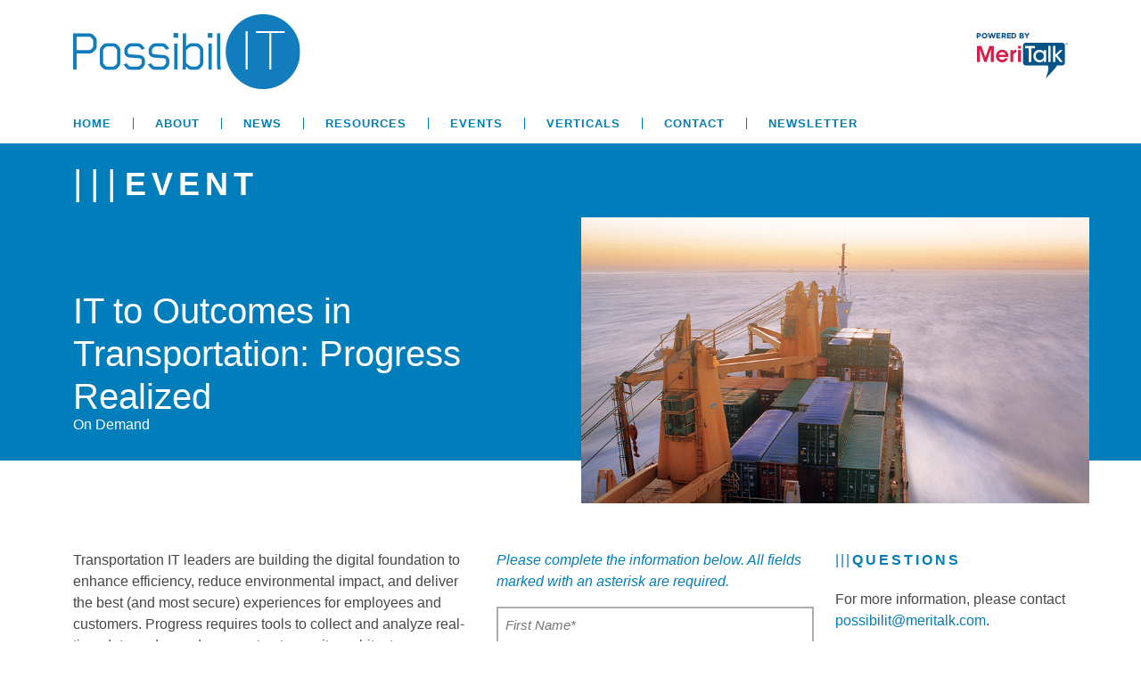

--- FILE ---
content_type: text/html; charset=UTF-8
request_url: https://www.mypossibilit.com/event/it-to-outcomes-transportation-progress-realized/
body_size: 13398
content:
<!DOCTYPE html>
<html lang="en-US">
<head>
<meta http-equiv="Content-Type" content="text/html; charset=UTF-8" />
<script type="text/javascript">
/* <![CDATA[ */
var gform;gform||(document.addEventListener("gform_main_scripts_loaded",function(){gform.scriptsLoaded=!0}),document.addEventListener("gform/theme/scripts_loaded",function(){gform.themeScriptsLoaded=!0}),window.addEventListener("DOMContentLoaded",function(){gform.domLoaded=!0}),gform={domLoaded:!1,scriptsLoaded:!1,themeScriptsLoaded:!1,isFormEditor:()=>"function"==typeof InitializeEditor,callIfLoaded:function(o){return!(!gform.domLoaded||!gform.scriptsLoaded||!gform.themeScriptsLoaded&&!gform.isFormEditor()||(gform.isFormEditor()&&console.warn("The use of gform.initializeOnLoaded() is deprecated in the form editor context and will be removed in Gravity Forms 3.1."),o(),0))},initializeOnLoaded:function(o){gform.callIfLoaded(o)||(document.addEventListener("gform_main_scripts_loaded",()=>{gform.scriptsLoaded=!0,gform.callIfLoaded(o)}),document.addEventListener("gform/theme/scripts_loaded",()=>{gform.themeScriptsLoaded=!0,gform.callIfLoaded(o)}),window.addEventListener("DOMContentLoaded",()=>{gform.domLoaded=!0,gform.callIfLoaded(o)}))},hooks:{action:{},filter:{}},addAction:function(o,r,e,t){gform.addHook("action",o,r,e,t)},addFilter:function(o,r,e,t){gform.addHook("filter",o,r,e,t)},doAction:function(o){gform.doHook("action",o,arguments)},applyFilters:function(o){return gform.doHook("filter",o,arguments)},removeAction:function(o,r){gform.removeHook("action",o,r)},removeFilter:function(o,r,e){gform.removeHook("filter",o,r,e)},addHook:function(o,r,e,t,n){null==gform.hooks[o][r]&&(gform.hooks[o][r]=[]);var d=gform.hooks[o][r];null==n&&(n=r+"_"+d.length),gform.hooks[o][r].push({tag:n,callable:e,priority:t=null==t?10:t})},doHook:function(r,o,e){var t;if(e=Array.prototype.slice.call(e,1),null!=gform.hooks[r][o]&&((o=gform.hooks[r][o]).sort(function(o,r){return o.priority-r.priority}),o.forEach(function(o){"function"!=typeof(t=o.callable)&&(t=window[t]),"action"==r?t.apply(null,e):e[0]=t.apply(null,e)})),"filter"==r)return e[0]},removeHook:function(o,r,t,n){var e;null!=gform.hooks[o][r]&&(e=(e=gform.hooks[o][r]).filter(function(o,r,e){return!!(null!=n&&n!=o.tag||null!=t&&t!=o.priority)}),gform.hooks[o][r]=e)}});
/* ]]> */
</script>

<meta name="viewport" content="width=device-width, initial-scale=1">

<!-- Google tag (gtag.js) -->
<script async src="https://www.googletagmanager.com/gtag/js?id=G-PKBX70MCME"></script>
<script>
  window.dataLayer = window.dataLayer || [];
  function gtag(){dataLayer.push(arguments);}
  gtag('js', new Date());

  gtag('config', 'G-PKBX70MCME');
</script>

<!-- Global site tag (gtag.js) - Google Analytics -->
<script async src="https://www.googletagmanager.com/gtag/js?id=UA-222727100-1"></script>
<script>
  window.dataLayer = window.dataLayer || [];
  function gtag(){dataLayer.push(arguments);}
  gtag('js', new Date());

  gtag('config', 'UA-222727100-1');
</script>


<title>IT to Outcomes in Transportation: Progress Realized &#8211; PossibilIT</title>
<meta name='robots' content='max-image-preview:large' />
	<style>img:is([sizes="auto" i], [sizes^="auto," i]) { contain-intrinsic-size: 3000px 1500px }</style>
	<link rel='dns-prefetch' href='//cdn.jsdelivr.net' />
<link rel='dns-prefetch' href='//www.googletagservices.com' />
<link rel='dns-prefetch' href='//fonts.googleapis.com' />
<link rel='dns-prefetch' href='//cloud.typography.com' />
<link rel="alternate" type="application/rss+xml" title="PossibilIT &raquo; Feed" href="https://www.mypossibilit.com/feed/" />
<link rel="alternate" type="application/rss+xml" title="PossibilIT &raquo; Comments Feed" href="https://www.mypossibilit.com/comments/feed/" />
<script type="text/javascript">
/* <![CDATA[ */
window._wpemojiSettings = {"baseUrl":"https:\/\/s.w.org\/images\/core\/emoji\/16.0.1\/72x72\/","ext":".png","svgUrl":"https:\/\/s.w.org\/images\/core\/emoji\/16.0.1\/svg\/","svgExt":".svg","source":{"concatemoji":"https:\/\/www.mypossibilit.com\/wp-includes\/js\/wp-emoji-release.min.js?ver=6.8.3"}};
/*! This file is auto-generated */
!function(s,n){var o,i,e;function c(e){try{var t={supportTests:e,timestamp:(new Date).valueOf()};sessionStorage.setItem(o,JSON.stringify(t))}catch(e){}}function p(e,t,n){e.clearRect(0,0,e.canvas.width,e.canvas.height),e.fillText(t,0,0);var t=new Uint32Array(e.getImageData(0,0,e.canvas.width,e.canvas.height).data),a=(e.clearRect(0,0,e.canvas.width,e.canvas.height),e.fillText(n,0,0),new Uint32Array(e.getImageData(0,0,e.canvas.width,e.canvas.height).data));return t.every(function(e,t){return e===a[t]})}function u(e,t){e.clearRect(0,0,e.canvas.width,e.canvas.height),e.fillText(t,0,0);for(var n=e.getImageData(16,16,1,1),a=0;a<n.data.length;a++)if(0!==n.data[a])return!1;return!0}function f(e,t,n,a){switch(t){case"flag":return n(e,"\ud83c\udff3\ufe0f\u200d\u26a7\ufe0f","\ud83c\udff3\ufe0f\u200b\u26a7\ufe0f")?!1:!n(e,"\ud83c\udde8\ud83c\uddf6","\ud83c\udde8\u200b\ud83c\uddf6")&&!n(e,"\ud83c\udff4\udb40\udc67\udb40\udc62\udb40\udc65\udb40\udc6e\udb40\udc67\udb40\udc7f","\ud83c\udff4\u200b\udb40\udc67\u200b\udb40\udc62\u200b\udb40\udc65\u200b\udb40\udc6e\u200b\udb40\udc67\u200b\udb40\udc7f");case"emoji":return!a(e,"\ud83e\udedf")}return!1}function g(e,t,n,a){var r="undefined"!=typeof WorkerGlobalScope&&self instanceof WorkerGlobalScope?new OffscreenCanvas(300,150):s.createElement("canvas"),o=r.getContext("2d",{willReadFrequently:!0}),i=(o.textBaseline="top",o.font="600 32px Arial",{});return e.forEach(function(e){i[e]=t(o,e,n,a)}),i}function t(e){var t=s.createElement("script");t.src=e,t.defer=!0,s.head.appendChild(t)}"undefined"!=typeof Promise&&(o="wpEmojiSettingsSupports",i=["flag","emoji"],n.supports={everything:!0,everythingExceptFlag:!0},e=new Promise(function(e){s.addEventListener("DOMContentLoaded",e,{once:!0})}),new Promise(function(t){var n=function(){try{var e=JSON.parse(sessionStorage.getItem(o));if("object"==typeof e&&"number"==typeof e.timestamp&&(new Date).valueOf()<e.timestamp+604800&&"object"==typeof e.supportTests)return e.supportTests}catch(e){}return null}();if(!n){if("undefined"!=typeof Worker&&"undefined"!=typeof OffscreenCanvas&&"undefined"!=typeof URL&&URL.createObjectURL&&"undefined"!=typeof Blob)try{var e="postMessage("+g.toString()+"("+[JSON.stringify(i),f.toString(),p.toString(),u.toString()].join(",")+"));",a=new Blob([e],{type:"text/javascript"}),r=new Worker(URL.createObjectURL(a),{name:"wpTestEmojiSupports"});return void(r.onmessage=function(e){c(n=e.data),r.terminate(),t(n)})}catch(e){}c(n=g(i,f,p,u))}t(n)}).then(function(e){for(var t in e)n.supports[t]=e[t],n.supports.everything=n.supports.everything&&n.supports[t],"flag"!==t&&(n.supports.everythingExceptFlag=n.supports.everythingExceptFlag&&n.supports[t]);n.supports.everythingExceptFlag=n.supports.everythingExceptFlag&&!n.supports.flag,n.DOMReady=!1,n.readyCallback=function(){n.DOMReady=!0}}).then(function(){return e}).then(function(){var e;n.supports.everything||(n.readyCallback(),(e=n.source||{}).concatemoji?t(e.concatemoji):e.wpemoji&&e.twemoji&&(t(e.twemoji),t(e.wpemoji)))}))}((window,document),window._wpemojiSettings);
/* ]]> */
</script>
<style id='wp-emoji-styles-inline-css' type='text/css'>

	img.wp-smiley, img.emoji {
		display: inline !important;
		border: none !important;
		box-shadow: none !important;
		height: 1em !important;
		width: 1em !important;
		margin: 0 0.07em !important;
		vertical-align: -0.1em !important;
		background: none !important;
		padding: 0 !important;
	}
</style>
<link rel='stylesheet' id='wp-block-library-css' href='https://www.mypossibilit.com/wp-includes/css/dist/block-library/style.min.css?ver=6.8.3' type='text/css' media='all' />
<style id='classic-theme-styles-inline-css' type='text/css'>
/*! This file is auto-generated */
.wp-block-button__link{color:#fff;background-color:#32373c;border-radius:9999px;box-shadow:none;text-decoration:none;padding:calc(.667em + 2px) calc(1.333em + 2px);font-size:1.125em}.wp-block-file__button{background:#32373c;color:#fff;text-decoration:none}
</style>
<style id='global-styles-inline-css' type='text/css'>
:root{--wp--preset--aspect-ratio--square: 1;--wp--preset--aspect-ratio--4-3: 4/3;--wp--preset--aspect-ratio--3-4: 3/4;--wp--preset--aspect-ratio--3-2: 3/2;--wp--preset--aspect-ratio--2-3: 2/3;--wp--preset--aspect-ratio--16-9: 16/9;--wp--preset--aspect-ratio--9-16: 9/16;--wp--preset--color--black: #000000;--wp--preset--color--cyan-bluish-gray: #abb8c3;--wp--preset--color--white: #ffffff;--wp--preset--color--pale-pink: #f78da7;--wp--preset--color--vivid-red: #cf2e2e;--wp--preset--color--luminous-vivid-orange: #ff6900;--wp--preset--color--luminous-vivid-amber: #fcb900;--wp--preset--color--light-green-cyan: #7bdcb5;--wp--preset--color--vivid-green-cyan: #00d084;--wp--preset--color--pale-cyan-blue: #8ed1fc;--wp--preset--color--vivid-cyan-blue: #0693e3;--wp--preset--color--vivid-purple: #9b51e0;--wp--preset--gradient--vivid-cyan-blue-to-vivid-purple: linear-gradient(135deg,rgba(6,147,227,1) 0%,rgb(155,81,224) 100%);--wp--preset--gradient--light-green-cyan-to-vivid-green-cyan: linear-gradient(135deg,rgb(122,220,180) 0%,rgb(0,208,130) 100%);--wp--preset--gradient--luminous-vivid-amber-to-luminous-vivid-orange: linear-gradient(135deg,rgba(252,185,0,1) 0%,rgba(255,105,0,1) 100%);--wp--preset--gradient--luminous-vivid-orange-to-vivid-red: linear-gradient(135deg,rgba(255,105,0,1) 0%,rgb(207,46,46) 100%);--wp--preset--gradient--very-light-gray-to-cyan-bluish-gray: linear-gradient(135deg,rgb(238,238,238) 0%,rgb(169,184,195) 100%);--wp--preset--gradient--cool-to-warm-spectrum: linear-gradient(135deg,rgb(74,234,220) 0%,rgb(151,120,209) 20%,rgb(207,42,186) 40%,rgb(238,44,130) 60%,rgb(251,105,98) 80%,rgb(254,248,76) 100%);--wp--preset--gradient--blush-light-purple: linear-gradient(135deg,rgb(255,206,236) 0%,rgb(152,150,240) 100%);--wp--preset--gradient--blush-bordeaux: linear-gradient(135deg,rgb(254,205,165) 0%,rgb(254,45,45) 50%,rgb(107,0,62) 100%);--wp--preset--gradient--luminous-dusk: linear-gradient(135deg,rgb(255,203,112) 0%,rgb(199,81,192) 50%,rgb(65,88,208) 100%);--wp--preset--gradient--pale-ocean: linear-gradient(135deg,rgb(255,245,203) 0%,rgb(182,227,212) 50%,rgb(51,167,181) 100%);--wp--preset--gradient--electric-grass: linear-gradient(135deg,rgb(202,248,128) 0%,rgb(113,206,126) 100%);--wp--preset--gradient--midnight: linear-gradient(135deg,rgb(2,3,129) 0%,rgb(40,116,252) 100%);--wp--preset--font-size--small: 13px;--wp--preset--font-size--medium: 20px;--wp--preset--font-size--large: 36px;--wp--preset--font-size--x-large: 42px;--wp--preset--spacing--20: 0.44rem;--wp--preset--spacing--30: 0.67rem;--wp--preset--spacing--40: 1rem;--wp--preset--spacing--50: 1.5rem;--wp--preset--spacing--60: 2.25rem;--wp--preset--spacing--70: 3.38rem;--wp--preset--spacing--80: 5.06rem;--wp--preset--shadow--natural: 6px 6px 9px rgba(0, 0, 0, 0.2);--wp--preset--shadow--deep: 12px 12px 50px rgba(0, 0, 0, 0.4);--wp--preset--shadow--sharp: 6px 6px 0px rgba(0, 0, 0, 0.2);--wp--preset--shadow--outlined: 6px 6px 0px -3px rgba(255, 255, 255, 1), 6px 6px rgba(0, 0, 0, 1);--wp--preset--shadow--crisp: 6px 6px 0px rgba(0, 0, 0, 1);}:where(.is-layout-flex){gap: 0.5em;}:where(.is-layout-grid){gap: 0.5em;}body .is-layout-flex{display: flex;}.is-layout-flex{flex-wrap: wrap;align-items: center;}.is-layout-flex > :is(*, div){margin: 0;}body .is-layout-grid{display: grid;}.is-layout-grid > :is(*, div){margin: 0;}:where(.wp-block-columns.is-layout-flex){gap: 2em;}:where(.wp-block-columns.is-layout-grid){gap: 2em;}:where(.wp-block-post-template.is-layout-flex){gap: 1.25em;}:where(.wp-block-post-template.is-layout-grid){gap: 1.25em;}.has-black-color{color: var(--wp--preset--color--black) !important;}.has-cyan-bluish-gray-color{color: var(--wp--preset--color--cyan-bluish-gray) !important;}.has-white-color{color: var(--wp--preset--color--white) !important;}.has-pale-pink-color{color: var(--wp--preset--color--pale-pink) !important;}.has-vivid-red-color{color: var(--wp--preset--color--vivid-red) !important;}.has-luminous-vivid-orange-color{color: var(--wp--preset--color--luminous-vivid-orange) !important;}.has-luminous-vivid-amber-color{color: var(--wp--preset--color--luminous-vivid-amber) !important;}.has-light-green-cyan-color{color: var(--wp--preset--color--light-green-cyan) !important;}.has-vivid-green-cyan-color{color: var(--wp--preset--color--vivid-green-cyan) !important;}.has-pale-cyan-blue-color{color: var(--wp--preset--color--pale-cyan-blue) !important;}.has-vivid-cyan-blue-color{color: var(--wp--preset--color--vivid-cyan-blue) !important;}.has-vivid-purple-color{color: var(--wp--preset--color--vivid-purple) !important;}.has-black-background-color{background-color: var(--wp--preset--color--black) !important;}.has-cyan-bluish-gray-background-color{background-color: var(--wp--preset--color--cyan-bluish-gray) !important;}.has-white-background-color{background-color: var(--wp--preset--color--white) !important;}.has-pale-pink-background-color{background-color: var(--wp--preset--color--pale-pink) !important;}.has-vivid-red-background-color{background-color: var(--wp--preset--color--vivid-red) !important;}.has-luminous-vivid-orange-background-color{background-color: var(--wp--preset--color--luminous-vivid-orange) !important;}.has-luminous-vivid-amber-background-color{background-color: var(--wp--preset--color--luminous-vivid-amber) !important;}.has-light-green-cyan-background-color{background-color: var(--wp--preset--color--light-green-cyan) !important;}.has-vivid-green-cyan-background-color{background-color: var(--wp--preset--color--vivid-green-cyan) !important;}.has-pale-cyan-blue-background-color{background-color: var(--wp--preset--color--pale-cyan-blue) !important;}.has-vivid-cyan-blue-background-color{background-color: var(--wp--preset--color--vivid-cyan-blue) !important;}.has-vivid-purple-background-color{background-color: var(--wp--preset--color--vivid-purple) !important;}.has-black-border-color{border-color: var(--wp--preset--color--black) !important;}.has-cyan-bluish-gray-border-color{border-color: var(--wp--preset--color--cyan-bluish-gray) !important;}.has-white-border-color{border-color: var(--wp--preset--color--white) !important;}.has-pale-pink-border-color{border-color: var(--wp--preset--color--pale-pink) !important;}.has-vivid-red-border-color{border-color: var(--wp--preset--color--vivid-red) !important;}.has-luminous-vivid-orange-border-color{border-color: var(--wp--preset--color--luminous-vivid-orange) !important;}.has-luminous-vivid-amber-border-color{border-color: var(--wp--preset--color--luminous-vivid-amber) !important;}.has-light-green-cyan-border-color{border-color: var(--wp--preset--color--light-green-cyan) !important;}.has-vivid-green-cyan-border-color{border-color: var(--wp--preset--color--vivid-green-cyan) !important;}.has-pale-cyan-blue-border-color{border-color: var(--wp--preset--color--pale-cyan-blue) !important;}.has-vivid-cyan-blue-border-color{border-color: var(--wp--preset--color--vivid-cyan-blue) !important;}.has-vivid-purple-border-color{border-color: var(--wp--preset--color--vivid-purple) !important;}.has-vivid-cyan-blue-to-vivid-purple-gradient-background{background: var(--wp--preset--gradient--vivid-cyan-blue-to-vivid-purple) !important;}.has-light-green-cyan-to-vivid-green-cyan-gradient-background{background: var(--wp--preset--gradient--light-green-cyan-to-vivid-green-cyan) !important;}.has-luminous-vivid-amber-to-luminous-vivid-orange-gradient-background{background: var(--wp--preset--gradient--luminous-vivid-amber-to-luminous-vivid-orange) !important;}.has-luminous-vivid-orange-to-vivid-red-gradient-background{background: var(--wp--preset--gradient--luminous-vivid-orange-to-vivid-red) !important;}.has-very-light-gray-to-cyan-bluish-gray-gradient-background{background: var(--wp--preset--gradient--very-light-gray-to-cyan-bluish-gray) !important;}.has-cool-to-warm-spectrum-gradient-background{background: var(--wp--preset--gradient--cool-to-warm-spectrum) !important;}.has-blush-light-purple-gradient-background{background: var(--wp--preset--gradient--blush-light-purple) !important;}.has-blush-bordeaux-gradient-background{background: var(--wp--preset--gradient--blush-bordeaux) !important;}.has-luminous-dusk-gradient-background{background: var(--wp--preset--gradient--luminous-dusk) !important;}.has-pale-ocean-gradient-background{background: var(--wp--preset--gradient--pale-ocean) !important;}.has-electric-grass-gradient-background{background: var(--wp--preset--gradient--electric-grass) !important;}.has-midnight-gradient-background{background: var(--wp--preset--gradient--midnight) !important;}.has-small-font-size{font-size: var(--wp--preset--font-size--small) !important;}.has-medium-font-size{font-size: var(--wp--preset--font-size--medium) !important;}.has-large-font-size{font-size: var(--wp--preset--font-size--large) !important;}.has-x-large-font-size{font-size: var(--wp--preset--font-size--x-large) !important;}
:where(.wp-block-post-template.is-layout-flex){gap: 1.25em;}:where(.wp-block-post-template.is-layout-grid){gap: 1.25em;}
:where(.wp-block-columns.is-layout-flex){gap: 2em;}:where(.wp-block-columns.is-layout-grid){gap: 2em;}
:root :where(.wp-block-pullquote){font-size: 1.5em;line-height: 1.6;}
</style>
<link rel='stylesheet' id='logooos-style-css' href='https://www.mypossibilit.com/wp-content/plugins/wp_logooos_plugin/css/logos.css?ver=6.8.3' type='text/css' media='all' />
<link rel='stylesheet' id='extensive-vc-main-style-css' href='https://www.mypossibilit.com/wp-content/plugins/extensive-vc-addon/assets/css/main.min.css?ver=6.8.3' type='text/css' media='all' />
<link rel='stylesheet' id='ionicons-css' href='https://www.mypossibilit.com/wp-content/plugins/extensive-vc-addon/assets/css/ion-icons/css/ionicons.min.css?ver=6.8.3' type='text/css' media='all' />
<link rel='stylesheet' id='bootstrap5-css' href='https://cdn.jsdelivr.net/npm/bootstrap@5.1.3/dist/css/bootstrap.min.css' type='text/css' media='all' />
<link rel='stylesheet' id='extensive-vc-google-fonts-css' href='https://fonts.googleapis.com/css?family=Raleway%3A400%2C500%2C600%2C700%2C800%2C900%7CPoppins%3A400%2C700&#038;subset=latin-ext&#038;ver=1.0' type='text/css' media='all' />
<link rel='stylesheet' id='gform_basic-css' href='https://www.mypossibilit.com/wp-content/plugins/gravityforms/assets/css/dist/basic.min.css?ver=2.9.22' type='text/css' media='all' />
<link rel='stylesheet' id='gform_theme_components-css' href='https://www.mypossibilit.com/wp-content/plugins/gravityforms/assets/css/dist/theme-components.min.css?ver=2.9.22' type='text/css' media='all' />
<link rel='stylesheet' id='gform_theme-css' href='https://www.mypossibilit.com/wp-content/plugins/gravityforms/assets/css/dist/theme.min.css?ver=2.9.22' type='text/css' media='all' />
<link rel='stylesheet' id='gotham-font-css' href='https://cloud.typography.com/7622676/7437432/css/fonts.css' type='text/css' media='all' />
<link rel='stylesheet' id='style-css' href='https://www.mypossibilit.com/wp-content/themes/mypossibilit.com/style.css?ver=1680707369' type='text/css' media='all' />
<link rel='stylesheet' id='header-css' href='https://www.mypossibilit.com/wp-content/themes/mypossibilit.com/assets/css/header.css?ver=1680707369' type='text/css' media='all' />
<link rel='stylesheet' id='footer-css' href='https://www.mypossibilit.com/wp-content/themes/mypossibilit.com/assets/css/footer.css?ver=1680707369' type='text/css' media='all' />
<link rel='stylesheet' id='single-event_post_type-css' href='https://www.mypossibilit.com/wp-content/themes/mypossibilit.com/assets/css/single-event_post_type.css?ver=1680707369' type='text/css' media='all' />
<script type="text/javascript" src="https://www.mypossibilit.com/wp-includes/js/jquery/jquery.min.js?ver=3.7.1" id="jquery-core-js"></script>
<script type="text/javascript" src="https://www.mypossibilit.com/wp-includes/js/jquery/jquery-migrate.min.js?ver=3.4.1" id="jquery-migrate-js"></script>
<script type="text/javascript" defer='defer' src="https://www.mypossibilit.com/wp-content/plugins/gravityforms/js/jquery.json.min.js?ver=2.9.22" id="gform_json-js"></script>
<script type="text/javascript" id="gform_gravityforms-js-extra">
/* <![CDATA[ */
var gf_global = {"gf_currency_config":{"name":"U.S. Dollar","symbol_left":"$","symbol_right":"","symbol_padding":"","thousand_separator":",","decimal_separator":".","decimals":2,"code":"USD"},"base_url":"https:\/\/www.mypossibilit.com\/wp-content\/plugins\/gravityforms","number_formats":[],"spinnerUrl":"https:\/\/www.mypossibilit.com\/wp-content\/plugins\/gravityforms\/images\/spinner.svg","version_hash":"9ad2926d89f72779dd07733658bf3c54","strings":{"newRowAdded":"New row added.","rowRemoved":"Row removed","formSaved":"The form has been saved.  The content contains the link to return and complete the form."}};
var gform_i18n = {"datepicker":{"days":{"monday":"Mo","tuesday":"Tu","wednesday":"We","thursday":"Th","friday":"Fr","saturday":"Sa","sunday":"Su"},"months":{"january":"January","february":"February","march":"March","april":"April","may":"May","june":"June","july":"July","august":"August","september":"September","october":"October","november":"November","december":"December"},"firstDay":0,"iconText":"Select date"}};
var gf_legacy_multi = {"63":""};
var gform_gravityforms = {"strings":{"invalid_file_extension":"This type of file is not allowed. Must be one of the following:","delete_file":"Delete this file","in_progress":"in progress","file_exceeds_limit":"File exceeds size limit","illegal_extension":"This type of file is not allowed.","max_reached":"Maximum number of files reached","unknown_error":"There was a problem while saving the file on the server","currently_uploading":"Please wait for the uploading to complete","cancel":"Cancel","cancel_upload":"Cancel this upload","cancelled":"Cancelled","error":"Error","message":"Message"},"vars":{"images_url":"https:\/\/www.mypossibilit.com\/wp-content\/plugins\/gravityforms\/images"}};
/* ]]> */
</script>
<script type="text/javascript" defer='defer' src="https://www.mypossibilit.com/wp-content/plugins/gravityforms/js/gravityforms.min.js?ver=2.9.22" id="gform_gravityforms-js"></script>
<script type="text/javascript" defer='defer' src="https://www.mypossibilit.com/wp-content/plugins/gravityforms/assets/js/dist/utils.min.js?ver=380b7a5ec0757c78876bc8a59488f2f3" id="gform_gravityforms_utils-js"></script>
<script></script><link rel="https://api.w.org/" href="https://www.mypossibilit.com/wp-json/" /><link rel="EditURI" type="application/rsd+xml" title="RSD" href="https://www.mypossibilit.com/xmlrpc.php?rsd" />
<meta name="generator" content="WordPress 6.8.3" />
<link rel="canonical" href="https://www.mypossibilit.com/event/it-to-outcomes-transportation-progress-realized/" />
<link rel='shortlink' href='https://www.mypossibilit.com/?p=22003' />
<link rel="alternate" title="oEmbed (JSON)" type="application/json+oembed" href="https://www.mypossibilit.com/wp-json/oembed/1.0/embed?url=https%3A%2F%2Fwww.mypossibilit.com%2Fevent%2Fit-to-outcomes-transportation-progress-realized%2F" />
<link rel="alternate" title="oEmbed (XML)" type="text/xml+oembed" href="https://www.mypossibilit.com/wp-json/oembed/1.0/embed?url=https%3A%2F%2Fwww.mypossibilit.com%2Fevent%2Fit-to-outcomes-transportation-progress-realized%2F&#038;format=xml" />
<meta name="generator" content="Powered by WPBakery Page Builder - drag and drop page builder for WordPress."/>
<noscript><style> .wpb_animate_when_almost_visible { opacity: 1; }</style></noscript>
</head>

<body class="wp-singular event_post_type-template-default single single-event_post_type postid-22003 wp-theme-mypossibilitcom extensive-vc-1.9.1 evc-predefined-style wpb-js-composer js-comp-ver-8.7.2 vc_responsive">

<header id="header">
  <div class="container d-flex flex-column flex-lg-row justify-content-between align-items-center my-3">
    <div class="mb-3"><a href="/"><img src="https://www.mypossibilit.com/wp-content/themes/mypossibilit.com/assets/images/header-logo.png" width="255" height="84" alt="Driving IT Forward in Mid-Sized Organizations"></a></div>
    <div class="d-flex mb-3">
      <a href="https://www.meritalk.com" target="_blank"><img src="https://www.mypossibilit.com/wp-content/themes/mypossibilit.com/assets/images/header-meritalk.png" width="103" height="61" alt="MeriTalk"></a>
    </div>
  </div>
  <div class="container">
    <div class="menu-wrapper">
      <input type="checkbox" class="menu-button d-lg-none">
      <div class="hamburger-wrapper d-lg-none">
        <label class="hamburger">
          <span class="hamburger-line first"></span>
          <span class="hamburger-line second"></span>
          <span class="hamburger-line third"></span>
        </label>
        <span class="hamburger-label">Menu</span>
      </div>
<nav class="menu-header-container"><ul id="menu-header" class="menu header-menu d-lg-flex"><li id="menu-item-34" class="menu-item menu-item-type-custom menu-item-object-custom menu-item-34"><a href="/">Home</a></li>
<li id="menu-item-35" class="menu-item menu-item-type-post_type menu-item-object-page menu-item-35"><a href="https://www.mypossibilit.com/about/">About</a></li>
<li id="menu-item-36" class="menu-item menu-item-type-custom menu-item-object-custom menu-item-36"><a href="/articles/">News</a></li>
<li id="menu-item-73" class="menu-item menu-item-type-custom menu-item-object-custom menu-item-73"><a href="/resource">Resources</a></li>
<li id="menu-item-391" class="menu-item menu-item-type-custom menu-item-object-custom menu-item-391"><a href="/event/">Events</a></li>
<li id="menu-item-828" class="menu-item menu-item-type-custom menu-item-object-custom menu-item-has-children menu-item-828"><a href="/feature/verticals/">Verticals</a>
<ul class="sub-menu">
	<li id="menu-item-891" class="menu-item menu-item-type-custom menu-item-object-custom menu-item-891"><a href="/feature/verticals/healthcare">Healthcare</a></li>
	<li id="menu-item-3684" class="menu-item menu-item-type-custom menu-item-object-custom menu-item-3684"><a href="/feature/verticals/finance">Finance</a></li>
	<li id="menu-item-892" class="menu-item menu-item-type-custom menu-item-object-custom menu-item-892"><a href="/feature/verticals/higher-ed">Higher Ed</a></li>
	<li id="menu-item-893" class="menu-item menu-item-type-custom menu-item-object-custom menu-item-893"><a href="/feature/verticals/k-12">K-12</a></li>
	<li id="menu-item-4168" class="menu-item menu-item-type-custom menu-item-object-custom menu-item-4168"><a href="/feature/verticals/manufacturing/">Manufacturing</a></li>
	<li id="menu-item-895" class="menu-item menu-item-type-custom menu-item-object-custom menu-item-895"><a href="/feature/verticals/slg">SLG</a></li>
	<li id="menu-item-896" class="menu-item menu-item-type-custom menu-item-object-custom menu-item-896"><a href="/feature/verticals/technology">Technology</a></li>
	<li id="menu-item-25625" class="menu-item menu-item-type-custom menu-item-object-custom menu-item-25625"><a href="/feature/verticals/telecom">Telecom</a></li>
	<li id="menu-item-897" class="menu-item menu-item-type-custom menu-item-object-custom menu-item-897"><a href="/feature/verticals/transportation">Transportation</a></li>
	<li id="menu-item-898" class="menu-item menu-item-type-custom menu-item-object-custom menu-item-898"><a href="/feature/verticals/trends">Trends</a></li>
</ul>
</li>
<li id="menu-item-37" class="menu-item menu-item-type-custom menu-item-object-custom menu-item-37"><a href="/contact">Contact</a></li>
<li id="menu-item-12446" class="menu-item menu-item-type-post_type menu-item-object-page menu-item-12446"><a href="https://www.mypossibilit.com/newsletter/">Newsletter</a></li>
</ul></nav>    </div>
  </div>
</header>


<main id="main">
<div class="event">
	<div class="event-header">
		<div class="container">
			<div class="row">
				<div class="col-sm-12">
					<h1 class="post-header"><span class="pipes">| | |</span> <span class="post-type">Event</span></h1>
				</div>
			</div>
		</div>
		<div class="container">
			<div class="row">
				<div class="col-sm-6">
					<div class="event-title-wrapper">
						<h1 class="event-title">IT to Outcomes in Transportation: Progress Realized</h1>
						<div class="mb-2 event-date"><time datetime="2023-10-16T13:30:00+00:00">On Demand</time></div>
					</div>
				</div>
				<div class="col-sm-6 the-fm-image-wrapper">
					<img width="800" height="450" src="https://www.mypossibilit.com/wp-content/uploads/2023/08/Dell-PossibilIT-2023-Transportation-webinar-graphic-800x450-v2-image-only.jpg" class="img-fluid wp-post-image" alt="IT to Outcomes in Transportation: Progress Realized" decoding="async" fetchpriority="high" srcset="https://www.mypossibilit.com/wp-content/uploads/2023/08/Dell-PossibilIT-2023-Transportation-webinar-graphic-800x450-v2-image-only.jpg 800w, https://www.mypossibilit.com/wp-content/uploads/2023/08/Dell-PossibilIT-2023-Transportation-webinar-graphic-800x450-v2-image-only-300x169.jpg 300w, https://www.mypossibilit.com/wp-content/uploads/2023/08/Dell-PossibilIT-2023-Transportation-webinar-graphic-800x450-v2-image-only-768x432.jpg 768w" sizes="(max-width: 800px) 100vw, 800px" />				</div>
			</div>
		</div>
	</div>
	<div class="event-body">
		<div class="resource-content">
<div class="container">
<div class="row">
<div class="col-lg-5 mb-5">
<p>Transportation IT leaders are building the digital foundation to enhance efficiency, reduce environmental impact, and deliver the best (and most secure) experiences for employees and customers. Progress requires tools to collect and analyze real-time data and a modern zero trust security architecture.</p>
<p>Join to follow the discussion on how IT infrastructure modernization is delivering game-changing intelligence to transportation leaders and operators.</p>
<p>We explore:</p>
<ul>
<li style="margin-bottom: .30em;">IT modernization impact on transportation operations</li>
<li style="margin-bottom: .30em;">Cybersecurity and data protection progress</li>
<li style="margin-bottom: .30em;">AI, edge computing, and 5G opportunity</li>
<li style="margin-bottom: .30em;">Advice to reduce technical debt and build a culture of innovation</li>
<li style="margin-bottom: .30em;">Infrastructure Investment &amp; Jobs Act (IIJA) funding</li>
</ul>
<p><em>Panelists include:</em></p>
<ul>
<li><strong>Grace Dille</strong>, Assistant Managing Editor at MeriTalk [moderator]</li>
<li><strong>Randy Lack</strong>, General Manager, Global Industries &#8211; Public Edge, Computer Vision at Dell Technologies</li>
<li><strong>Doug Wycoff</strong>, Senior Manager of Passenger Processing, AV and Innovation at Tampa International Airport</li>
</ul>
</div>
<div class="col-lg-4 mb-4">
                <div class='gf_browser_chrome gform_wrapper gravity-theme gform-theme--no-framework' data-form-theme='gravity-theme' data-form-index='0' id='gform_wrapper_63' ><div id='gf_63' class='gform_anchor' tabindex='-1'></div>
                        <div class='gform_heading'>
                            <p class='gform_description'><span style="font-style:italic;color: #007dbb;">Please complete the information below.  All fields marked with an asterisk are required.</span></p>
                        </div><form method='post' enctype='multipart/form-data' target='gform_ajax_frame_63' id='gform_63'  action='/event/it-to-outcomes-transportation-progress-realized/#gf_63' data-formid='63' novalidate>					<div style="display: none !important;" class="akismet-fields-container gf_invisible" data-prefix="ak_">
						<label>&#916;<textarea name="ak_hp_textarea" cols="45" rows="8" maxlength="100"></textarea></label>
						<input type="hidden" id="ak_js_1" name="ak_js" value="169" />
						<script type="text/javascript">
/* <![CDATA[ */
document.getElementById( "ak_js_1" ).setAttribute( "value", ( new Date() ).getTime() );
/* ]]&gt; */
</script>

					</div>
                        <div class='gform-body gform_body'><div id='gform_fields_63' class='gform_fields top_label form_sublabel_below description_below validation_below'><div id="field_63_1" class="gfield gfield--type-text gfield_contains_required field_sublabel_below gfield--no-description field_description_below hidden_label field_validation_below gfield_visibility_visible"  ><label class='gfield_label gform-field-label' for='input_63_1'>First Name<span class="gfield_required"><span class="gfield_required gfield_required_text">(Required)</span></span></label><div class='ginput_container ginput_container_text'><input name='input_1' id='input_63_1' type='text' value='' class='large'    placeholder='First Name*' aria-required="true" aria-invalid="false"   /></div></div><div id="field_63_2" class="gfield gfield--type-text gfield--width-full gfield_contains_required field_sublabel_below gfield--no-description field_description_below hidden_label field_validation_below gfield_visibility_visible"  ><label class='gfield_label gform-field-label' for='input_63_2'>Last Name<span class="gfield_required"><span class="gfield_required gfield_required_text">(Required)</span></span></label><div class='ginput_container ginput_container_text'><input name='input_2' id='input_63_2' type='text' value='' class='large'    placeholder='Last Name*' aria-required="true" aria-invalid="false"   /></div></div><div id="field_63_3" class="gfield gfield--type-text gfield--width-full gfield_contains_required field_sublabel_below gfield--no-description field_description_below hidden_label field_validation_below gfield_visibility_visible"  ><label class='gfield_label gform-field-label' for='input_63_3'>Job Title<span class="gfield_required"><span class="gfield_required gfield_required_text">(Required)</span></span></label><div class='ginput_container ginput_container_text'><input name='input_3' id='input_63_3' type='text' value='' class='large'    placeholder='Job Title*' aria-required="true" aria-invalid="false"   /></div></div><div id="field_63_4" class="gfield gfield--type-text gfield--width-full gfield_contains_required field_sublabel_below gfield--no-description field_description_below hidden_label field_validation_below gfield_visibility_visible"  ><label class='gfield_label gform-field-label' for='input_63_4'>Organization<span class="gfield_required"><span class="gfield_required gfield_required_text">(Required)</span></span></label><div class='ginput_container ginput_container_text'><input name='input_4' id='input_63_4' type='text' value='' class='large'    placeholder='Organization*' aria-required="true" aria-invalid="false"   /></div></div><div id="field_63_5" class="gfield gfield--type-text gfield--width-full gfield_contains_required field_sublabel_below gfield--no-description field_description_below hidden_label field_validation_below gfield_visibility_visible"  ><label class='gfield_label gform-field-label' for='input_63_5'>Phone<span class="gfield_required"><span class="gfield_required gfield_required_text">(Required)</span></span></label><div class='ginput_container ginput_container_text'><input name='input_5' id='input_63_5' type='text' value='' class='large'    placeholder='Phone*' aria-required="true" aria-invalid="false"   /></div></div><div id="field_63_16" class="gfield gfield--type-email gfield--width-full gfield_contains_required field_sublabel_below gfield--no-description field_description_below hidden_label field_validation_below gfield_visibility_visible"  ><label class='gfield_label gform-field-label' for='input_63_16'>Email<span class="gfield_required"><span class="gfield_required gfield_required_text">(Required)</span></span></label><div class='ginput_container ginput_container_email'>
                            <input name='input_16' id='input_63_16' type='email' value='' class='large'   placeholder='Email*' aria-required="true" aria-invalid="false"  />
                        </div></div><div id="field_63_21" class="gfield gfield--type-text gfield--width-full gfield_contains_required field_sublabel_below gfield--no-description field_description_below hidden_label field_validation_below gfield_visibility_visible"  ><label class='gfield_label gform-field-label' for='input_63_21'>Zip Code*<span class="gfield_required"><span class="gfield_required gfield_required_text">(Required)</span></span></label><div class='ginput_container ginput_container_text'><input name='input_21' id='input_63_21' type='text' value='' class='large'    placeholder='Zip Code*' aria-required="true" aria-invalid="false"   /></div></div><div id="field_63_17" class="gfield gfield--type-select gfield--width-full gfield_contains_required field_sublabel_below gfield--no-description field_description_below field_validation_below gfield_visibility_visible"  ><label class='gfield_label gform-field-label screen-reader-text' for='input_63_17'>Organization size*<span class="gfield_required"><span class="gfield_required gfield_required_text">(Required)</span></span></label><div class='ginput_container ginput_container_select'><select name='input_17' id='input_63_17' class='large gfield_select'    aria-required="true" aria-invalid="false" ><option value='' selected='selected' class='gf_placeholder'>Organization size*</option><option value='1 - 25' >1 - 25</option><option value='26 - 99' >26 - 99</option><option value='100 - 499' >100 - 499</option><option value='500 - 999' >500 - 999</option><option value='1000 - 4999' >1000 - 4999</option><option value='5000 - 9999' >5000 - 9999</option><option value='10,000+' >10000+</option></select></div></div><fieldset id="field_63_13" class="gfield gfield--type-checkbox gfield--type-choice gfield--width-full field_sublabel_below gfield--no-description field_description_below hidden_label field_validation_below gfield_visibility_visible"  ><legend class='gfield_label gform-field-label gfield_label_before_complex' >Contact Me</legend><div class='ginput_container ginput_container_checkbox'><div class='gfield_checkbox ' id='input_63_13'><div class='gchoice gchoice_63_13_1'>
								<input class='gfield-choice-input' name='input_13.1' type='checkbox'  value='true'  id='choice_63_13_1'   />
								<label for='choice_63_13_1' id='label_63_13_1' class='gform-field-label gform-field-label--type-inline'>I want to be contacted by a Dell representative or a certified Dell Technology partner.</label>
							</div></div></div></fieldset><div id="field_63_11" class="gfield gfield--type-html gfield--width-full gfield_html gfield_html_formatted gfield_no_follows_desc field_sublabel_below gfield--no-description field_description_below field_validation_below gfield_visibility_visible"  ><p style="font-size:0.8em;line-height:1.25em!important;">By registering and providing my contact information, I consent that MeriTalk and its partners may contact me with other relevant information, products, and services. Any information I supply is subject to MeriTalk's <a href="https://www.meritalk.com/privacy" target="_blank">privacy policy</a>.</p></div><div id="field_63_12" class="gfield gfield--type-hidden gfield--width-full gform_hidden field_sublabel_below gfield--no-description field_description_below field_validation_below gfield_visibility_visible"  ><div class='ginput_container ginput_container_text'><input name='input_12' id='input_63_12' type='hidden' class='gform_hidden'  aria-invalid="false" value='' /></div></div><div id="field_63_20" class="gfield gfield--type-hidden gform_hidden field_sublabel_below gfield--no-description field_description_below field_validation_below gfield_visibility_visible"  ><div class='ginput_container ginput_container_text'><input name='input_20' id='input_63_20' type='hidden' class='gform_hidden'  aria-invalid="false" value='' /></div></div></div></div>
        <div class='gform-footer gform_footer top_label'> <input type='submit' id='gform_submit_button_63' class='gform_button button' onclick='gform.submission.handleButtonClick(this);' data-submission-type='submit' value='Register'  /> <input type='hidden' name='gform_ajax' value='form_id=63&amp;title=&amp;description=1&amp;tabindex=0&amp;theme=gravity-theme&amp;styles=[]&amp;hash=ecd9d4957fb892654460be7e3950b933' />
            <input type='hidden' class='gform_hidden' name='gform_submission_method' data-js='gform_submission_method_63' value='iframe' />
            <input type='hidden' class='gform_hidden' name='gform_theme' data-js='gform_theme_63' id='gform_theme_63' value='gravity-theme' />
            <input type='hidden' class='gform_hidden' name='gform_style_settings' data-js='gform_style_settings_63' id='gform_style_settings_63' value='[]' />
            <input type='hidden' class='gform_hidden' name='is_submit_63' value='1' />
            <input type='hidden' class='gform_hidden' name='gform_submit' value='63' />
            
            <input type='hidden' class='gform_hidden' name='gform_unique_id' value='' />
            <input type='hidden' class='gform_hidden' name='state_63' value='WyJbXSIsIjRjOWExOTM5ZjJkNzNlZDc4YmM2MDk1NDM1NmU2YmFiIl0=' />
            <input type='hidden' autocomplete='off' class='gform_hidden' name='gform_target_page_number_63' id='gform_target_page_number_63' value='0' />
            <input type='hidden' autocomplete='off' class='gform_hidden' name='gform_source_page_number_63' id='gform_source_page_number_63' value='1' />
            <input type='hidden' name='gform_field_values' value='' />
            
        </div>
                        </form>
                        </div>
		                <iframe style='display:none;width:0px;height:0px;' src='about:blank' name='gform_ajax_frame_63' id='gform_ajax_frame_63' title='This iframe contains the logic required to handle Ajax powered Gravity Forms.'></iframe>
		                <script type="text/javascript">
/* <![CDATA[ */
 gform.initializeOnLoaded( function() {gformInitSpinner( 63, 'https://www.mypossibilit.com/wp-content/plugins/gravityforms/images/spinner.svg', true );jQuery('#gform_ajax_frame_63').on('load',function(){var contents = jQuery(this).contents().find('*').html();var is_postback = contents.indexOf('GF_AJAX_POSTBACK') >= 0;if(!is_postback){return;}var form_content = jQuery(this).contents().find('#gform_wrapper_63');var is_confirmation = jQuery(this).contents().find('#gform_confirmation_wrapper_63').length > 0;var is_redirect = contents.indexOf('gformRedirect(){') >= 0;var is_form = form_content.length > 0 && ! is_redirect && ! is_confirmation;var mt = parseInt(jQuery('html').css('margin-top'), 10) + parseInt(jQuery('body').css('margin-top'), 10) + 100;if(is_form){jQuery('#gform_wrapper_63').html(form_content.html());if(form_content.hasClass('gform_validation_error')){jQuery('#gform_wrapper_63').addClass('gform_validation_error');} else {jQuery('#gform_wrapper_63').removeClass('gform_validation_error');}setTimeout( function() { /* delay the scroll by 50 milliseconds to fix a bug in chrome */ jQuery(document).scrollTop(jQuery('#gform_wrapper_63').offset().top - mt); }, 50 );if(window['gformInitDatepicker']) {gformInitDatepicker();}if(window['gformInitPriceFields']) {gformInitPriceFields();}var current_page = jQuery('#gform_source_page_number_63').val();gformInitSpinner( 63, 'https://www.mypossibilit.com/wp-content/plugins/gravityforms/images/spinner.svg', true );jQuery(document).trigger('gform_page_loaded', [63, current_page]);window['gf_submitting_63'] = false;}else if(!is_redirect){var confirmation_content = jQuery(this).contents().find('.GF_AJAX_POSTBACK').html();if(!confirmation_content){confirmation_content = contents;}jQuery('#gform_wrapper_63').replaceWith(confirmation_content);jQuery(document).scrollTop(jQuery('#gf_63').offset().top - mt);jQuery(document).trigger('gform_confirmation_loaded', [63]);window['gf_submitting_63'] = false;wp.a11y.speak(jQuery('#gform_confirmation_message_63').text());}else{jQuery('#gform_63').append(contents);if(window['gformRedirect']) {gformRedirect();}}jQuery(document).trigger("gform_pre_post_render", [{ formId: "63", currentPage: "current_page", abort: function() { this.preventDefault(); } }]);        if (event && event.defaultPrevented) {                return;        }        const gformWrapperDiv = document.getElementById( "gform_wrapper_63" );        if ( gformWrapperDiv ) {            const visibilitySpan = document.createElement( "span" );            visibilitySpan.id = "gform_visibility_test_63";            gformWrapperDiv.insertAdjacentElement( "afterend", visibilitySpan );        }        const visibilityTestDiv = document.getElementById( "gform_visibility_test_63" );        let postRenderFired = false;        function triggerPostRender() {            if ( postRenderFired ) {                return;            }            postRenderFired = true;            gform.core.triggerPostRenderEvents( 63, current_page );            if ( visibilityTestDiv ) {                visibilityTestDiv.parentNode.removeChild( visibilityTestDiv );            }        }        function debounce( func, wait, immediate ) {            var timeout;            return function() {                var context = this, args = arguments;                var later = function() {                    timeout = null;                    if ( !immediate ) func.apply( context, args );                };                var callNow = immediate && !timeout;                clearTimeout( timeout );                timeout = setTimeout( later, wait );                if ( callNow ) func.apply( context, args );            };        }        const debouncedTriggerPostRender = debounce( function() {            triggerPostRender();        }, 200 );        if ( visibilityTestDiv && visibilityTestDiv.offsetParent === null ) {            const observer = new MutationObserver( ( mutations ) => {                mutations.forEach( ( mutation ) => {                    if ( mutation.type === 'attributes' && visibilityTestDiv.offsetParent !== null ) {                        debouncedTriggerPostRender();                        observer.disconnect();                    }                });            });            observer.observe( document.body, {                attributes: true,                childList: false,                subtree: true,                attributeFilter: [ 'style', 'class' ],            });        } else {            triggerPostRender();        }    } );} ); 
/* ]]&gt; */
</script>
</div>
<div class="col-lg-3 mb-3">
<div class="questions-header"><span class="pipes">| | |</span> <span class="questions-heading">Questions</span></div>
<p>For more information, please contact <a href="mailto:possibilit@meritalk.com">possibilit@meritalk.com</a>.</p>
<div class="questions-header"><span class="pipes">| | |</span> <span class="questions-heading">Underwritten By</span></div>
<div class="logooos_container logooos_notready"><div class="logooos logooos_grid logooos_responsive logooos_no_border logooos_listborder logooos_no_radius  " data-columnsnum="1" data-marginbetweenitems="25px" data-itemsheightpercentage="0.50" data-hovereffect="" data-hovereffectcolor="#DCDCDC" data-bordercolor="transparent"  ><div class="logooos_item" data-id="94" data-title="Dell Technologies" style="background-color:transparent; border-color:transparent">
						<a href="https://www.dell.com" target="_blank"><img decoding="async" src="https://www.mypossibilit.com/wp-content/uploads/2022/03/dell-tech-250x125-1.png" title="" style="max-width:99% !important; max-height:99% !important;" alt="Dell Technologies" /></a></div><div class="logooos_item" data-id="20277" data-title="Microsoft Server" style="background-color:transparent; border-color:transparent">
						<a href="https://www.microsoft.com/en-us/windows-server" target="_blank"><img decoding="async" src="https://www.mypossibilit.com/wp-content/uploads/2023/06/Microsoft-Windows-Server-250x125-1.png" title="" style="max-width:99% !important; max-height:99% !important;" alt="Microsoft Server" /></a></div><div class="logooos_item" data-id="15797" data-title="VMware" style="background-color:transparent; border-color:transparent">
						<a href="https://www.vmware.com/" target="_blank"><img decoding="async" src="https://www.mypossibilit.com/wp-content/uploads/2023/04/vmware_logo-250x125-1.png" title="" style="max-width:99% !important; max-height:99% !important;" alt="VMware" /></a></div><div class="logooos_item" data-id="14156" data-title="Windows 11" style="background-color:transparent; border-color:transparent">
						<a href="https://www.microsoft.com/en-us/windows" target="_blank"><img decoding="async" src="https://www.mypossibilit.com/wp-content/uploads/2023/04/windows_250x125.png" title="" style="max-width:99% !important; max-height:99% !important;" alt="Windows 11" /></a></div></div></div>
</div>
</div>
</div>
</div>
	</div>
</div>

</main>

<footer id="footer" class="mt-4">
  <div class="container d-flex flex-column flex-lg-row align-items-center justify-content-between mb-lg-4">
    <div class="mb-4 logo"><img src="https://www.mypossibilit.com/wp-content/themes/mypossibilit.com/assets/images/footer-logo.png" width="256" height="85" alt="PossibilIT"></div>
    <address class="mb-4 address">921 King St. Alexandria, Virginia, 22314<br><a href="mailto:possibilit@meritalk.com">possibilit@meritalk.com</a></address>
    <div class="mb-4 d-flex justify-content-between mini-logos">
      <a href="https://www.meritalk.com" target="_blank"><img src="https://www.mypossibilit.com/wp-content/themes/mypossibilit.com/assets/images/footer-meritalk.png" width="102" height="51" alt="MeriTalk"></a>
    </div>
  </div>
<nav class="container"><ul id="menu-footer" class="menu footer-menu d-none d-lg-flex"><li id="menu-item-38" class="menu-item menu-item-type-custom menu-item-object-custom menu-item-38"><a href="/">Home</a></li>
<li id="menu-item-39" class="menu-item menu-item-type-post_type menu-item-object-page menu-item-39"><a href="https://www.mypossibilit.com/about/">About</a></li>
<li id="menu-item-41" class="menu-item menu-item-type-custom menu-item-object-custom menu-item-41"><a href="/articles/">News</a></li>
<li id="menu-item-72" class="menu-item menu-item-type-custom menu-item-object-custom menu-item-72"><a href="/resource">Resources</a></li>
<li id="menu-item-392" class="menu-item menu-item-type-custom menu-item-object-custom menu-item-392"><a href="/event/">Events</a></li>
<li id="menu-item-42" class="menu-item menu-item-type-custom menu-item-object-custom menu-item-42"><a href="/contact">Contact</a></li>
<li id="menu-item-43" class="menu-item menu-item-type-custom menu-item-object-custom menu-item-43"><a href="https://www.meritalk.com/privacy/">Privacy</a></li>
</ul></nav></footer>

<script type="speculationrules">
{"prefetch":[{"source":"document","where":{"and":[{"href_matches":"\/*"},{"not":{"href_matches":["\/wp-*.php","\/wp-admin\/*","\/wp-content\/uploads\/*","\/wp-content\/*","\/wp-content\/plugins\/*","\/wp-content\/themes\/mypossibilit.com\/*","\/*\\?(.+)"]}},{"not":{"selector_matches":"a[rel~=\"nofollow\"]"}},{"not":{"selector_matches":".no-prefetch, .no-prefetch a"}}]},"eagerness":"conservative"}]}
</script>
<script type="text/javascript" src="https://www.mypossibilit.com/wp-content/plugins/wp_logooos_plugin/js/helper-plugins/jquery.touchSwipe.min.js" id="bth_touchSwipe-js"></script>
<script type="text/javascript" src="https://www.mypossibilit.com/wp-content/plugins/wp_logooos_plugin/js/jquery.carouFredSel-6.2.1.js" id="bth_carouFredSel-js"></script>
<script type="text/javascript" src="https://www.mypossibilit.com/wp-content/plugins/wp_logooos_plugin/js/logos.js" id="logooos_script-js"></script>
<script type="text/javascript" src="https://www.mypossibilit.com/wp-content/plugins/extensive-vc-addon/assets/plugins/appear/jquery.appear.js?ver=6.8.3" id="appear-js"></script>
<script type="text/javascript" id="extensive-vc-main-script-js-extra">
/* <![CDATA[ */
var evcVars = {"global":{"adminAjaxUrl":"https:\/\/www.mypossibilit.com\/wp-admin\/admin-ajax.php","sliderNavPrevArrow":"ion-ios-arrow-left","sliderNavNextArrow":"ion-ios-arrow-right"}};
/* ]]> */
</script>
<script type="text/javascript" src="https://www.mypossibilit.com/wp-content/plugins/extensive-vc-addon/assets/js/main.min.js?ver=6.8.3" id="extensive-vc-main-script-js"></script>
<script type="text/javascript" src="https://cdn.jsdelivr.net/npm/bootstrap@5.1.3/dist/js/bootstrap.bundle.min.js" id="bootstrap5-js"></script>
<script type="text/javascript" src="https://www.mypossibilit.com/wp-content/plugins/page-links-to/dist/new-tab.js?ver=3.3.7" id="page-links-to-js"></script>
<script type="text/javascript" src="https://www.mypossibilit.com/wp-includes/js/dist/dom-ready.min.js?ver=f77871ff7694fffea381" id="wp-dom-ready-js"></script>
<script type="text/javascript" src="https://www.mypossibilit.com/wp-includes/js/dist/hooks.min.js?ver=4d63a3d491d11ffd8ac6" id="wp-hooks-js"></script>
<script type="text/javascript" src="https://www.mypossibilit.com/wp-includes/js/dist/i18n.min.js?ver=5e580eb46a90c2b997e6" id="wp-i18n-js"></script>
<script type="text/javascript" id="wp-i18n-js-after">
/* <![CDATA[ */
wp.i18n.setLocaleData( { 'text direction\u0004ltr': [ 'ltr' ] } );
/* ]]> */
</script>
<script type="text/javascript" src="https://www.mypossibilit.com/wp-includes/js/dist/a11y.min.js?ver=3156534cc54473497e14" id="wp-a11y-js"></script>
<script type="text/javascript" defer='defer' src="https://www.mypossibilit.com/wp-content/plugins/gravityforms/js/placeholders.jquery.min.js?ver=2.9.22" id="gform_placeholder-js"></script>
<script type="text/javascript" defer='defer' src="https://www.mypossibilit.com/wp-content/plugins/gravityforms/assets/js/dist/vendor-theme.min.js?ver=8673c9a2ff188de55f9073009ba56f5e" id="gform_gravityforms_theme_vendors-js"></script>
<script type="text/javascript" id="gform_gravityforms_theme-js-extra">
/* <![CDATA[ */
var gform_theme_config = {"common":{"form":{"honeypot":{"version_hash":"9ad2926d89f72779dd07733658bf3c54"},"ajax":{"ajaxurl":"https:\/\/www.mypossibilit.com\/wp-admin\/admin-ajax.php","ajax_submission_nonce":"0325cc5291","i18n":{"step_announcement":"Step %1$s of %2$s, %3$s","unknown_error":"There was an unknown error processing your request. Please try again."}}}},"hmr_dev":"","public_path":"https:\/\/www.mypossibilit.com\/wp-content\/plugins\/gravityforms\/assets\/js\/dist\/","config_nonce":"c9b1853def"};
/* ]]> */
</script>
<script type="text/javascript" defer='defer' src="https://www.mypossibilit.com/wp-content/plugins/gravityforms/assets/js/dist/scripts-theme.min.js?ver=dc2e1d65ae813fe384c40e1db5a37f0a" id="gform_gravityforms_theme-js"></script>
<script type="text/javascript" src="https://www.googletagservices.com/tag/js/gpt.js" id="gpt-js"></script>
<script type="text/javascript" src="https://www.mypossibilit.com/wp-content/themes/mypossibilit.com/assets/js/dfp.js?ver=1680707369" id="dfp-js"></script>
<script defer type="text/javascript" src="https://www.mypossibilit.com/wp-content/plugins/akismet/_inc/akismet-frontend.js?ver=1763063935" id="akismet-frontend-js"></script>
<script></script><script type="text/javascript">
/* <![CDATA[ */
 gform.initializeOnLoaded( function() { jQuery(document).on('gform_post_render', function(event, formId, currentPage){if(formId == 63) {if(typeof Placeholders != 'undefined'){
                        Placeholders.enable();
                    }} } );jQuery(document).on('gform_post_conditional_logic', function(event, formId, fields, isInit){} ) } ); 
/* ]]> */
</script>
<script type="text/javascript">
/* <![CDATA[ */
 gform.initializeOnLoaded( function() {jQuery(document).trigger("gform_pre_post_render", [{ formId: "63", currentPage: "1", abort: function() { this.preventDefault(); } }]);        if (event && event.defaultPrevented) {                return;        }        const gformWrapperDiv = document.getElementById( "gform_wrapper_63" );        if ( gformWrapperDiv ) {            const visibilitySpan = document.createElement( "span" );            visibilitySpan.id = "gform_visibility_test_63";            gformWrapperDiv.insertAdjacentElement( "afterend", visibilitySpan );        }        const visibilityTestDiv = document.getElementById( "gform_visibility_test_63" );        let postRenderFired = false;        function triggerPostRender() {            if ( postRenderFired ) {                return;            }            postRenderFired = true;            gform.core.triggerPostRenderEvents( 63, 1 );            if ( visibilityTestDiv ) {                visibilityTestDiv.parentNode.removeChild( visibilityTestDiv );            }        }        function debounce( func, wait, immediate ) {            var timeout;            return function() {                var context = this, args = arguments;                var later = function() {                    timeout = null;                    if ( !immediate ) func.apply( context, args );                };                var callNow = immediate && !timeout;                clearTimeout( timeout );                timeout = setTimeout( later, wait );                if ( callNow ) func.apply( context, args );            };        }        const debouncedTriggerPostRender = debounce( function() {            triggerPostRender();        }, 200 );        if ( visibilityTestDiv && visibilityTestDiv.offsetParent === null ) {            const observer = new MutationObserver( ( mutations ) => {                mutations.forEach( ( mutation ) => {                    if ( mutation.type === 'attributes' && visibilityTestDiv.offsetParent !== null ) {                        debouncedTriggerPostRender();                        observer.disconnect();                    }                });            });            observer.observe( document.body, {                attributes: true,                childList: false,                subtree: true,                attributeFilter: [ 'style', 'class' ],            });        } else {            triggerPostRender();        }    } ); 
/* ]]> */
</script>

</body>
</html>

--- FILE ---
content_type: text/css
request_url: https://www.mypossibilit.com/wp-content/themes/mypossibilit.com/style.css?ver=1680707369
body_size: 917
content:
/*
Theme Name: Dell Mid-Market (2023)
Theme URI: https://300brand.com
Author: 300Creative
Author URI: https://300brand.com
Description: Custom theme for Dell Mid-Market website
Version: 1.0.0
License: MIT
License URI: http://opensource.org/licenses/MIT
Text Domain: dell-mid-market
Domain Path: /languages/
Tags: drive it forward
*/

html {
    height: 100%;
}
body {
    min-height: 100%;
    display: grid;
    grid-template-rows: auto 1fr auto;
    font-family: 'Gotham A', 'Gotham B', sans-serif;
    color: #464646;
}
/* body a overrides _reboot.scss without using !important */
body a {
    color: #017db9;
    text-decoration: none;
}
body a:hover {
    color: #017db9;
    text-decoration: underline;
}
.gform_wrapper.gravity-theme input[type=text] {
    border-radius: 0;
    border: 2px solid #acacac;
    font-style: italic;
    color: #acacac;
}
.gform_wrapper.gravity-theme .gfield select {
    border-radius: 0;
    border: 2px solid #acacac;
    font-style: italic;
    color: #acacac;
}
.gform_button {
    color: #fff;
    background-color: #007dbb;
    border: 1px solid #007dbb;
    border-radius: 0;
    text-transform: uppercase;
    font-weight: 600;
    font-size: 0.95rem;
    letter-spacing: 2px;
    padding: 5px 30px;
}
.gfield_label {
    color: #7a7a7a;
    font-weight:400;
}
.dfp-ad-leaderboard {
    text-align:center;
}
.dfp-ad-med-rect {
    text-align:center;
}
.the-fm-image-wrapper img {
    margin-bottom: 0.75rem;
}
/* Three-bar prefix */
.pre-bars {
    border-left-style: solid;
    border-left-width: 1px;
    line-height: 1em;
    position: relative;
    padding-left: 0.5em;
    margin-left: calc(1em + 2px);
}
.pre-bars::before {
    display: block;
    height: 1em;
    content: '';
    width: 0.5em;
    position: absolute;
    left: -1em;
    border-left-style: solid;
    border-left-width: 1px;
    border-right-style: solid;
    border-right-width: 1px;
}
.pre-bars.pre-bars-white {
    border-left-color: #fff;
}
.pre-bars.pre-bars-white::before {
    border-left-color: #fff;
    border-right-color: #fff;
}
.dfp-ad-sidebar {
	margin-bottom:20px;
}
@media (min-width: 992px) {
    .the-fm-image-wrapper {
        position: relative;
    }
    .the-fm-image-wrapper img {
        position: absolute;
        bottom: -60px;
    }
}


--- FILE ---
content_type: text/css
request_url: https://www.mypossibilit.com/wp-content/themes/mypossibilit.com/assets/css/header.css?ver=1680707369
body_size: 933
content:
@media (max-width: 991px) {
    /* Idea ganked from https://codepen.io/nikkk-me/pen/LYYWexL */
    .menu-wrapper {
        position: relative;
        margin-bottom: 2rem;
    }
    .menu-button {
        position: absolute;
        left: 0;
        top: 0;
        cursor: pointer;
        width: 100%;
        height: 3rem;
        opacity: 0;
        z-index: 1;
    }
    .hamburger-wrapper {
        background-color: #007dbb;
        color: #fff;
        display: flex;
        height: 3rem;
        align-items: center;
    }
    .hamburger-wrapper .hamburger {
        position: absolute;
        width: 3rem;
        height: 3rem;
        display: flex;
        flex-direction: column;
        justify-content: space-evenly;
    }
    .hamburger-wrapper .hamburger-line {
        width: 2rem;
        height: 2px;
        display: block;
        background-color: #fff;
        margin: 0 auto;
        transition: all 0.4s ease-out;
    }
    .hamburger-wrapper .hamburger-label {
        flex-grow: 1;
        text-align: center;
        text-transform: uppercase;
        font-weight: bold;
    }

    .menu-wrapper nav {
        position: absolute;
        width: 100%;
        height: 0;
        transform: scaleY(0);
        transform-origin: top;
        transition: all 0.4s ease-out;
        z-index: 1;
    }
    .header-menu {
        list-style: none;
        padding-left: 0;
    }
    .header-menu a {
        display: block;
        padding-top: 0.375rem;
        padding-bottom: 0.375rem;
        padding-left: 0.375rem;
        background-color: rgba(255, 255, 255, 0.85);
        border: solid #007dbb;
        border-width: 0 1px 1px 1px;
    }
    .header-menu .sub-menu {
        display: none;
    }

    /* Upon click: */
    .menu-button:checked ~ nav {
        transform: scaleY(1);
        height: auto;
    }
    .menu-button:checked ~ .hamburger-wrapper .first {
        transform: translateY(0.80rem) rotate(45deg);
    }
    .menu-button:checked ~ .hamburger-wrapper .second {
        opacity: 0;
    }
    .menu-button:checked ~ .hamburger-wrapper .third {
        transform: translateY(-0.8rem) rotate(-45deg);
    }
}

/* "Large" breakpoint: https://getbootstrap.com/docs/5.1/layout/breakpoints/ */
@media (min-width: 992px) {
    .header-menu {
        justify-content: start;
        list-style: none;
        padding-left: 0;
    }
    .header-menu a {
        font-weight: bold;
        text-transform: uppercase;
        letter-spacing: 1px;
    }
    .header-menu > li {
        line-height: 1em;
        font-size: 0.825rem;
        position: relative;
    }
    .header-menu > li:first-child {
        padding-right: 1.5rem;
    }
    .header-menu > li:not(:first-child) {
        padding-left: 1.5rem;
        padding-right: 1.5rem;
        border-left: 1px solid #007dbb
    }
    .header-menu > li:last-child {
        padding-right: 0;
    }
    .header-menu .sub-menu {
        background-color: rgba(255, 255, 255, 0.85);
        padding-left: 1.5rem;
        padding-right: 1.5rem;
        padding-top: 0.5rem;
        padding-bottom: 0.5rem;
        list-style: none;
        position: absolute;
        left: -1px;
        z-index: 100;
        border-left: 1px solid #007dbb;
        display: none;
    }
    .header-menu .sub-menu > li {
        padding-top: 0.25rem;
        padding-bottom: 0.25rem;
    }
    .header-menu > li:hover .sub-menu {
        display: block;
    }
}


--- FILE ---
content_type: text/css
request_url: https://www.mypossibilit.com/wp-content/themes/mypossibilit.com/assets/css/footer.css?ver=1680707369
body_size: 346
content:
#footer {
    background-color: #007dbb;
    color: #fff;
    padding-top: 1.5rem;
}
#footer a,
#footer a:hover {
    color: #fff;
}
#footer address {
    text-transform: uppercase;
    font-size: .9rem;
}
.footer-menu {
    justify-content: center;
    list-style: none;
    padding-left: 0;
}
.footer-menu a {
    font-weight: bold;
    text-transform: uppercase;
    letter-spacing: 1px;
}
.footer-menu li {
    line-height: 1em;
    font-size: 0.825rem;
}
.footer-menu li:first-child {
    padding-right: 0.5rem;
}
.footer-menu li:not(:first-child) {
    padding-left: 0.5rem;
    padding-right: 0.5rem;
    border-left: 1px solid #fff
}
.footer-menu li:last-child {
    padding-right: 0;
}
@media (min-width: 992px) {
    .footer-menu li:first-child {
        padding-right: 1.5rem;
    }
    .footer-menu li:not(:first-child) {
        padding-left: 1.5rem;
        padding-right: 1.5rem;
    }
}


--- FILE ---
content_type: text/css
request_url: https://www.mypossibilit.com/wp-content/themes/mypossibilit.com/assets/css/single-event_post_type.css?ver=1680707369
body_size: 413
content:
.event-header {
    background-color:#007dbb;
}
.post-header {
    margin-top: 20px;
}
.post-header .pipes {
    letter-spacing:-1px;
    font-weight:300;
    color:#fff;
}
.post-header .post-type {
    text-transform:uppercase;
    font-weight:600;
    letter-spacing:6px;
    font-size:0.9em;
    color:#fff;
}
.event-type .pipes,
.event-type .post-type {
    color: #f08c21;
}
.event-type .pipes {
    letter-spacing:1.25px;
    font-weight:300;
}
.event-type .post-type {
    text-transform:uppercase;
    font-weight:600;
    letter-spacing:6px;
    font-size:0.8em;
}
.event-title-wrapper {
    position: relative;
    min-height: 280px;
}
.event-title {
    color:#fff;
    font-weight: 400;
    bottom: 40px;
    position: absolute;
    display: block;
}
.event-date {
    color: #fff;
    position:absolute;
    bottom: 20px;
}
.event-body {
    margin-top: 100px;
}
.questions-header {
    margin-bottom: 20px;
}
.questions-header .pipes {
    letter-spacing:-1px;
    font-weight:300;
    color:#007dbb;
}
.questions-header .questions-heading {
    text-transform:uppercase;
    font-weight:600;
    letter-spacing:3px;
    color:#007dbb;
}
@media (max-width: 767px) {
    .event-title-wrapper {
    	min-height:auto;
    }
    .event-title {
        position:static;
    }
    .event-date {
        position: static;
    }
    .event-body {
        margin-top:40px;
    }
}


--- FILE ---
content_type: application/javascript
request_url: https://www.mypossibilit.com/wp-content/themes/mypossibilit.com/assets/js/dfp.js?ver=1680707369
body_size: 1252
content:
let dfp_setup_slots = function() {
    let types = {
        interstitial: 1 << 0,
        leaderboard:  1 << 1,
        sidebar:      1 << 2,
        top:          1 << 3,
        middle:       1 << 4,
        bottom:       1 << 5,
        custom:       1 << 6,
        skyscraper:   1 << 7
    };

    let mapping =  {
        leaderboard: googletag.sizeMapping().
            addSize([900, 500], [[728,  90], [970, 90]]).
            addSize([899, 499], [300, 100]).
            addSize([  0,   0], [300, 100]).
            build(),
        sidebar: googletag.sizeMapping().
            addSize([900, 500], [[300, 250], [300, 600]]).
            addSize([899, 499], [[300, 250], [300, 100]]).
            addSize([  0,   0], [[300, 250], [300, 100]]).
            build()
    };

    // path  Path ("Code" field) to Ad Unit within DFP
    // map   Mapping to use for determining sizes on different resolutions
    // size  Default size to use when displaying on site
    // type  Type of ad
    let slots = [
        {
            path: "/47483615/pit-homepage/med-rect-01",
            map:  mapping.sidebar,
            size: [[300, 250], [300, 100]],
            type: types.sidebar | types.top
        },
        {
            path: "/47483615/pit-homepage/leaderboard-01",
            map:  mapping.leaderboard,
            size: [[728,  90], [300, 100]],
            type: types.leaderboard | types.bottom
        },
		{
			path: "/47483615/pit-news-articles/sidebar-01",
			map:  mapping.sidebar,
			size: [[300, 250], [300, 100]],
			type: types.sidebar | types.top
		},
		{
			path: "/47483615/pit-news-articles/sidebar-02",
			map:  mapping.sidebar,
			size: [[300, 600], [300, 100]],
			type: types.sidebar | types.middle
		},
		{
			path: "/47483615/pit-news-articles/skyscraper-01",
			map:  null,
			size: [[160, 600]],
			type: types.skyscraper
		},
		{
			path: "/47483615/pit-news-section/leaderboard-01",
			map:  mapping.leaderboard,
			size: [[728,  90], [300, 100]],
			type: types.leaderboard | types.bottom
        },
        {
			path: "/47483615/pit-news-section/med-rect-01",
			map:  mapping.sidebar,
			size: [[300, 250], [300, 100]],
			type: types.sidebar | types.top
        }
    ];

    let display = []
    let rePathId = /^\/\d+\/([^\/]+)\/(.*)$/
    for (let i = 0; i < slots.length; i++) {
        let s = slots[i]
        s.id = s.path.replace(rePathId, "dfp-ad-$1-$2")
        // Verify div is on the page before attempting to define a slot for it
        if (document.getElementById(s.id) == null) {
            continue
        }
        let slot = googletag.defineSlot(s.path, s.size, s.id)
        if (s.map != null) {
            slot.defineSizeMapping(s.map)
        }
        if (typeof targetingMap == "object") {
            for (let key in targetingMap) {
                slot.setTargeting(key, targetingMap[key])
            }
        }
        slot.addService(googletag.pubads())
        display.push(s)
    }

    // Add slot for transition-interstitial
    // let transitionInterstitial = googletag.defineOutOfPageSlot(
    //     "/47483615/global/transition-interstitial",
    //     googletag.enums.OutOfPageFormat.INTERSTITIAL
    // );
    // if (typeof targetingMap == "object") {
    //     for (let key in targetingMap) {
    //         transitionInterstitial.setTargeting(key, targetingMap[key])
    //     }
    // }

    googletag.pubads().enableSingleRequest()
    googletag.pubads().enableAsyncRendering()
    // googletag.pubads().collapseEmptyDivs()
    googletag.enableServices()

    for (let i = 0; i < display.length; i++) {
        let s = display[i]
        if (s.type & types.interstitial == types.interstitial) {
            dfp_setup_fancybox(s)
        } else {
            googletag.display(s.id)
        }
    }

}

window.googletag = window.googletag || {cmd: []}
document.addEventListener('DOMContentLoaded', function(event) {
    googletag.cmd.push(dfp_setup_slots);
})
